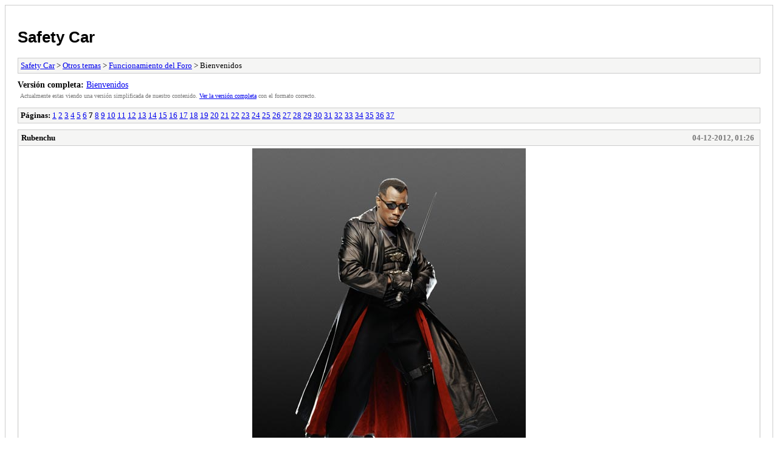

--- FILE ---
content_type: text/html; charset=UTF-8
request_url: https://safety-car.es/archive/index.php?thread-3923-7.html
body_size: 2734
content:
<!DOCTYPE html PUBLIC "-//W3C//DTD XHTML 1.0 Transitional//EN" "http://www.w3.org/TR/xhtml1/DTD/xhtml1-transitional.dtd">
<html xmlns="http://www.w3.org/1999/xhtml" xml:lang="es" lang="es">
<head>
<title>Safety Car - Bienvenidos</title>
<meta http-equiv="content-type" content="text/html; charset=UTF-8" />
<meta name="robots" content="index,follow" />
<link type="text/css" rel="stylesheet" rev="stylesheet" href="https://safety-car.es/archive/screen.css" media="screen" />
<link type="text/css" rel="stylesheet" rev="stylesheet" href="https://safety-car.es/archive/print.css" media="print" />
</head>
<body>
<div id="container">
<h1><a href="https://safety-car.es/index.php">Safety Car</a></h1>
<div class="navigation"><a href="https://safety-car.es/archive/index.php">Safety Car</a> &gt; <a href="https://safety-car.es/archive/index.php?forum-6.html">Otros temas</a> &gt; <a href="https://safety-car.es/archive/index.php?forum-14.html">Funcionamiento del Foro</a> &gt; Bienvenidos</div>
<div id="fullversion"><strong>Versión completa:</strong> <a href="https://safety-car.es/thread-3923-page-7.html">Bienvenidos</a></div>
<div id="infobox">Actualmente estas viendo una versión simplificada de nuestro contenido. <a href="https://safety-car.es/thread-3923-page-7.html">Ver la versión completa</a> con el formato correcto.</div>
<div id="content">
<div class="multipage"><strong>Páginas:</strong> <a href="https://safety-car.es/archive/index.php?thread-3923-1.html">1</a> <a href="https://safety-car.es/archive/index.php?thread-3923-2.html">2</a> <a href="https://safety-car.es/archive/index.php?thread-3923-3.html">3</a> <a href="https://safety-car.es/archive/index.php?thread-3923-4.html">4</a> <a href="https://safety-car.es/archive/index.php?thread-3923-5.html">5</a> <a href="https://safety-car.es/archive/index.php?thread-3923-6.html">6</a> <strong>7</strong> <a href="https://safety-car.es/archive/index.php?thread-3923-8.html">8</a> <a href="https://safety-car.es/archive/index.php?thread-3923-9.html">9</a> <a href="https://safety-car.es/archive/index.php?thread-3923-10.html">10</a> <a href="https://safety-car.es/archive/index.php?thread-3923-11.html">11</a> <a href="https://safety-car.es/archive/index.php?thread-3923-12.html">12</a> <a href="https://safety-car.es/archive/index.php?thread-3923-13.html">13</a> <a href="https://safety-car.es/archive/index.php?thread-3923-14.html">14</a> <a href="https://safety-car.es/archive/index.php?thread-3923-15.html">15</a> <a href="https://safety-car.es/archive/index.php?thread-3923-16.html">16</a> <a href="https://safety-car.es/archive/index.php?thread-3923-17.html">17</a> <a href="https://safety-car.es/archive/index.php?thread-3923-18.html">18</a> <a href="https://safety-car.es/archive/index.php?thread-3923-19.html">19</a> <a href="https://safety-car.es/archive/index.php?thread-3923-20.html">20</a> <a href="https://safety-car.es/archive/index.php?thread-3923-21.html">21</a> <a href="https://safety-car.es/archive/index.php?thread-3923-22.html">22</a> <a href="https://safety-car.es/archive/index.php?thread-3923-23.html">23</a> <a href="https://safety-car.es/archive/index.php?thread-3923-24.html">24</a> <a href="https://safety-car.es/archive/index.php?thread-3923-25.html">25</a> <a href="https://safety-car.es/archive/index.php?thread-3923-26.html">26</a> <a href="https://safety-car.es/archive/index.php?thread-3923-27.html">27</a> <a href="https://safety-car.es/archive/index.php?thread-3923-28.html">28</a> <a href="https://safety-car.es/archive/index.php?thread-3923-29.html">29</a> <a href="https://safety-car.es/archive/index.php?thread-3923-30.html">30</a> <a href="https://safety-car.es/archive/index.php?thread-3923-31.html">31</a> <a href="https://safety-car.es/archive/index.php?thread-3923-32.html">32</a> <a href="https://safety-car.es/archive/index.php?thread-3923-33.html">33</a> <a href="https://safety-car.es/archive/index.php?thread-3923-34.html">34</a> <a href="https://safety-car.es/archive/index.php?thread-3923-35.html">35</a> <a href="https://safety-car.es/archive/index.php?thread-3923-36.html">36</a> <a href="https://safety-car.es/archive/index.php?thread-3923-37.html">37</a> </div><div class="post">
<div class="header">
<div class="author"><h2>Rubenchu</h2></div><div class="dateline">04-12-2012, 01:26</div>
</div>
<div class="message"><div style="text-align: center;" class="mycode_align"><img src="http://www.cineonline.es/wp-content/uploads/2008/12/blade-trinity-2.jpg" loading="lazy"  alt="[Imagen: blade-trinity-2.jpg]" class="mycode_img" /></div></div>
</div>
<div class="post">
<div class="header">
<div class="author"><h2><a href="https://safety-car.es/user-5234.html">bola12</a></h2></div><div class="dateline">22-01-2013, 22:34</div>
</div>
<div class="message">Hola muy buenas es mi primer mensaje, no se si existe un subforo de presentaciones si es así pido disculpas.</div>
</div>
<div class="post">
<div class="header">
<div class="author"><h2><a href="https://safety-car.es/user-50.html">Diosfenix</a></h2></div><div class="dateline">23-01-2013, 00:46</div>
</div>
<div class="message"><blockquote class="mycode_quote"><cite><span> (22-01-2013, 22:34)</span>bola12 escribió: <a href="https://safety-car.es/post-204766.html#pid204766">[ -> ]</a></cite>Hola muy buenas es mi primer mensaje, no se si existe un subforo de presentaciones si es así pido disculpas.</blockquote><br />
Bienvenido ;9... no no existe, pero es de agradecer que la gente llame antes de entrar <img src="https://safety-car.es/images/smilies/smile.png" alt="Smile" title="Smile" class="smilie smilie_1" /></div>
</div>
<div class="post">
<div class="header">
<div class="author"><h2><a href="https://safety-car.es/user-5235.html">luiggi</a></h2></div><div class="dateline">25-01-2013, 00:17</div>
</div>
<div class="message">Bueno, visto que no hay un sitio específico para presentaciones, lo hago aquí que parece correcto.<br />
Me llamo Luis, y hace mucho que sigo la F1, tranquilos que no soy de los que se lo echa en cara a los que lo hacen desde hace poco, no pasa nada, cada cual lo hace cuando puede y quiere. El caso es que este foro lo he seguido desde hace un tiempo por la prontitud en que se ven las noticias y lo bien que sigue aquí la gente y al detalle este deporte.<br />
Del tema de admiración a Alonso, pues yo le sigo y pienso que es el o uno de los mejores de la F1 actual, y ya lo de comparar en el tiempo... no me parece justo ni para los pilotos de antes ni para los de ahora, a cada uno hay que compararlo en su momento, pero es muy bueno.<br />
Todos sabemos que el coche aquí da el 95 - 99 % del resultado y el piloto si es muy bueno puede ayudar y ganar algunas décimas, pero pocas, la virtud es clavarlo vuelta tras vuelta y creo que Fernando en eso es el mejor. Luego los hay muy buenos a una vuelta o en el cuerpo a cuerpo, pero un piloto completo como Fer, hay pocos, en mi opinión un par de ellos, pero ese sería otro tema que no sé si habrá abierto alguno hablando de los pilotos, ya iré buscando a ver...<br />
<br />
Y nada más. Me gusta que ganen los nuestros pero al cesar lo que es del cesar diré lo que piense en cada momento, a veces mal que me pese, pero con respeto, que para malos royos ya está la situación como está...<br />
<br />
Un saludo a todos y ya iré posteando por aquí... más cuando la cosa se vaya calentando, que faltan un par de meses y ya hay ganas... <img src="https://safety-car.es/images/smilies/smile.png" alt="Smile" title="Smile" class="smilie smilie_1" /></div>
</div>
<div class="post">
<div class="header">
<div class="author"><h2><a href="https://safety-car.es/user-50.html">Diosfenix</a></h2></div><div class="dateline">25-01-2013, 00:50</div>
</div>
<div class="message"><blockquote class="mycode_quote"><cite><span> (25-01-2013, 00:17)</span>luiggi escribió: <a href="https://safety-car.es/post-205011.html#pid205011">[ -> ]</a></cite>Bueno, visto que no hay un sitio específico para presentaciones, lo hago aquí que parece correcto.<br />
Me llamo Luis, y hace mucho que sigo la F1, tranquilos que no soy de los que se lo echa en cara a los que lo hacen desde hace poco, no pasa nada, cada cual lo hace cuando puede y quiere. El caso es que este foro lo he seguido desde hace un tiempo por la prontitud en que se ven las noticias y lo bien que sigue aquí la gente y al detalle este deporte.<br />
Del tema de admiración a Alonso, pues yo le sigo y pienso que es el o uno de los mejores de la F1 actual, y ya lo de comparar en el tiempo... no me parece justo ni para los pilotos de antes ni para los de ahora, a cada uno hay que compararlo en su momento, pero es muy bueno.<br />
Todos sabemos que el coche aquí da el 95 - 99 % del resultado y el piloto si es muy bueno puede ayudar y ganar algunas décimas, pero pocas, la virtud es clavarlo vuelta tras vuelta y creo que Fernando en eso es el mejor. Luego los hay muy buenos a una vuelta o en el cuerpo a cuerpo, pero un piloto completo como Fer, hay pocos, en mi opinión un par de ellos, pero ese sería otro tema que no sé si habrá abierto alguno hablando de los pilotos, ya iré buscando a ver...<br />
<br />
Y nada más. Me gusta que ganen los nuestros pero al cesar lo que es del cesar diré lo que piense en cada momento, a veces mal que me pese, pero con respeto, que para malos royos ya está la situación como está...<br />
<br />
Un saludo a todos y ya iré posteando por aquí... más cuando la cosa se vaya calentando, que faltan un par de meses y ya hay ganas... <img src="https://safety-car.es/images/smilies/smile.png" alt="Smile" title="Smile" class="smilie smilie_1" /></blockquote><br />
A pesar de que yo soy bastante mas Alonsista que tu, jejeje, me pareces una persona muy coherente y logica hablando (escribiendo), asi pues, te doy la bienvenida a esta nuestra comunidad, xD. Un saludo</div>
</div>
<div class="post">
<div class="header">
<div class="author"><h2><a href="https://safety-car.es/user-105.html">Pablo</a></h2></div><div class="dateline">25-01-2013, 02:21</div>
</div>
<div class="message"><blockquote class="mycode_quote"><cite><span> (25-01-2013, 00:17)</span>luiggi escribió: <a href="https://safety-car.es/post-205011.html#pid205011">[ -> ]</a></cite>... y hace mucho que sigo la F1, tranquilos que no soy de los que se lo echa en cara a los que lo hacen desde hace poco, no pasa nada...</blockquote><br />
Me parece de una sensatez y calidez exquisita eso que has puesto... por lo que me toca "Bienvenido compañero!". <br />
Lo que si ya el resto me resulta medio una chorrada...  <br />
<br />
Que noooooooooooo!!! guelcam!!!!<br />
<br />
<img src="https://safety-car.es/images/smilies/grin.png" alt="Big Grin" title="Big Grin" class="smilie smilie_4" /> <img src="https://safety-car.es/images/smilies/grin.png" alt="Big Grin" title="Big Grin" class="smilie smilie_4" /> <img src="https://safety-car.es/images/smilies/grin.png" alt="Big Grin" title="Big Grin" class="smilie smilie_4" /><br />
<br />
(y abróchate el cin-turrón)</div>
</div>
<div class="post">
<div class="header">
<div class="author"><h2>Rubenchu</h2></div><div class="dateline">25-01-2013, 04:44</div>
</div>
<div class="message">Bienvenido y bienaventurado seas.. <img src="https://safety-car.es/images/smilies/grin.png" alt="Big Grin" title="Big Grin" class="smilie smilie_4" /><br />
(que vienen curvas)</div>
</div>
<div class="post">
<div class="header">
<div class="author"><h2><a href="https://safety-car.es/user-5235.html">luiggi</a></h2></div><div class="dateline">26-01-2013, 00:39</div>
</div>
<div class="message">:<img src="https://safety-car.es/images/smilies/wink.png" alt="Wink" title="Wink" class="smilie smilie_2" />Gracias por la acogida, ya nos iremos conociendo... a ver quíen es más Alonsista... <img src="https://safety-car.es/images/smilies/smile.png" alt="Smile" title="Smile" class="smilie smilie_1" /><br />
<br />
Saludos.</div>
</div>
<div class="post">
<div class="header">
<div class="author"><h2><a href="https://safety-car.es/user-46.html">maripi</a></h2></div><div class="dateline">26-01-2013, 00:42</div>
</div>
<div class="message">Bienvenido, siempre es positivo que se apunte gente nueva, eso da vida al foro</div>
</div>
<div class="post">
<div class="header">
<div class="author"><h2><a href="https://safety-car.es/user-50.html">Diosfenix</a></h2></div><div class="dateline">26-01-2013, 00:49</div>
</div>
<div class="message"><blockquote class="mycode_quote"><cite><span> (26-01-2013, 00:39)</span>luiggi escribió: <a href="https://safety-car.es/post-205134.html#pid205134">[ -> ]</a></cite>:<img src="https://safety-car.es/images/smilies/wink.png" alt="Wink" title="Wink" class="smilie smilie_2" />Gracias por la acogida, ya nos iremos conociendo... a ver quíen es más Alonsista... <img src="https://safety-car.es/images/smilies/smile.png" alt="Smile" title="Smile" class="smilie smilie_1" /><br />
<br />
Saludos.</blockquote><br />
yooooooooooooooo jajaja</div>
</div>
<div class="multipage"><strong>Páginas:</strong> <a href="https://safety-car.es/archive/index.php?thread-3923-1.html">1</a> <a href="https://safety-car.es/archive/index.php?thread-3923-2.html">2</a> <a href="https://safety-car.es/archive/index.php?thread-3923-3.html">3</a> <a href="https://safety-car.es/archive/index.php?thread-3923-4.html">4</a> <a href="https://safety-car.es/archive/index.php?thread-3923-5.html">5</a> <a href="https://safety-car.es/archive/index.php?thread-3923-6.html">6</a> <strong>7</strong> <a href="https://safety-car.es/archive/index.php?thread-3923-8.html">8</a> <a href="https://safety-car.es/archive/index.php?thread-3923-9.html">9</a> <a href="https://safety-car.es/archive/index.php?thread-3923-10.html">10</a> <a href="https://safety-car.es/archive/index.php?thread-3923-11.html">11</a> <a href="https://safety-car.es/archive/index.php?thread-3923-12.html">12</a> <a href="https://safety-car.es/archive/index.php?thread-3923-13.html">13</a> <a href="https://safety-car.es/archive/index.php?thread-3923-14.html">14</a> <a href="https://safety-car.es/archive/index.php?thread-3923-15.html">15</a> <a href="https://safety-car.es/archive/index.php?thread-3923-16.html">16</a> <a href="https://safety-car.es/archive/index.php?thread-3923-17.html">17</a> <a href="https://safety-car.es/archive/index.php?thread-3923-18.html">18</a> <a href="https://safety-car.es/archive/index.php?thread-3923-19.html">19</a> <a href="https://safety-car.es/archive/index.php?thread-3923-20.html">20</a> <a href="https://safety-car.es/archive/index.php?thread-3923-21.html">21</a> <a href="https://safety-car.es/archive/index.php?thread-3923-22.html">22</a> <a href="https://safety-car.es/archive/index.php?thread-3923-23.html">23</a> <a href="https://safety-car.es/archive/index.php?thread-3923-24.html">24</a> <a href="https://safety-car.es/archive/index.php?thread-3923-25.html">25</a> <a href="https://safety-car.es/archive/index.php?thread-3923-26.html">26</a> <a href="https://safety-car.es/archive/index.php?thread-3923-27.html">27</a> <a href="https://safety-car.es/archive/index.php?thread-3923-28.html">28</a> <a href="https://safety-car.es/archive/index.php?thread-3923-29.html">29</a> <a href="https://safety-car.es/archive/index.php?thread-3923-30.html">30</a> <a href="https://safety-car.es/archive/index.php?thread-3923-31.html">31</a> <a href="https://safety-car.es/archive/index.php?thread-3923-32.html">32</a> <a href="https://safety-car.es/archive/index.php?thread-3923-33.html">33</a> <a href="https://safety-car.es/archive/index.php?thread-3923-34.html">34</a> <a href="https://safety-car.es/archive/index.php?thread-3923-35.html">35</a> <a href="https://safety-car.es/archive/index.php?thread-3923-36.html">36</a> <a href="https://safety-car.es/archive/index.php?thread-3923-37.html">37</a> </div></div>
<div class="navigation"><a href="https://safety-car.es/archive/index.php">Safety Car</a> &gt; <a href="https://safety-car.es/archive/index.php?forum-6.html">Otros temas</a> &gt; <a href="https://safety-car.es/archive/index.php?forum-14.html">Funcionamiento del Foro</a> &gt; Bienvenidos</div>
</div>
<div id="footer">
Powered By <a href="https://mybb.com">MyBB</a>, &copy; 2002-2026 <a href="https://mybb.com">MyBB Group</a>
</div>
</body>
</html>
